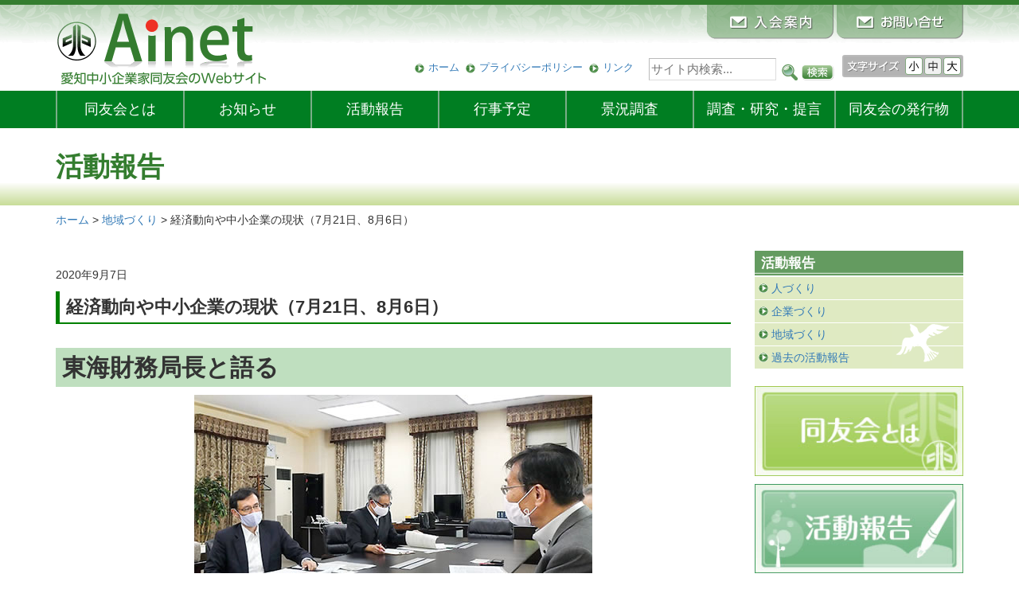

--- FILE ---
content_type: text/html; charset=UTF-8
request_url: https://www.douyukai.or.jp/regional-raise/2020-0907/13416.html
body_size: 8470
content:
<!DOCTYPE HTML>
<html lang="ja">
<head>

<!-- Google tag (gtag.js) -->
<script async src="https://www.googletagmanager.com/gtag/js?id=G-M7CR0ZZJCX"></script>
<script>
  window.dataLayer = window.dataLayer || [];
  function gtag(){dataLayer.push(arguments);}
  gtag('js', new Date());

  gtag('config', 'G-M7CR0ZZJCX');
</script>

<meta http-equiv="Content-Type" content="text/html; charset=utf-8">
<meta name="viewport" content="width=device-width" />
<meta name="description" content="愛知中小企業家同友会のWebサイト"><meta name="format-detection" content="telephone=no">
<!--[if lt IE 9]> 
<script src="//css3-mediaqueries-js.googlecode.com/svn/trunk/css3-mediaqueries.js"></script> 
<![endif]-->
<link rel="shortcut icon" href="https://www.douyukai.or.jp/css/favicon.ico">
<link href="https://www.douyukai.or.jp/feed" title="Ainet（愛知同友会） &raquo; フィード" type="application/rss+xml" rel="alternate">
<title>経済動向や中小企業の現状（7月21日、8月6日） | Ainet（愛知同友会）</title>
<meta name='robots' content='max-image-preview:large' />
<link rel='dns-prefetch' href='//ajax.googleapis.com' />
<link rel='dns-prefetch' href='//cdnjs.cloudflare.com' />
<link rel='dns-prefetch' href='//maxcdn.bootstrapcdn.com' />
<link rel='stylesheet' id='wp-block-library-css' href='https://www.douyukai.or.jp/wp-includes/css/dist/block-library/style.min.css?ver=6.5.7' type='text/css' media='all' />
<style id='classic-theme-styles-inline-css' type='text/css'>
/*! This file is auto-generated */
.wp-block-button__link{color:#fff;background-color:#32373c;border-radius:9999px;box-shadow:none;text-decoration:none;padding:calc(.667em + 2px) calc(1.333em + 2px);font-size:1.125em}.wp-block-file__button{background:#32373c;color:#fff;text-decoration:none}
</style>
<style id='global-styles-inline-css' type='text/css'>
body{--wp--preset--color--black: #000000;--wp--preset--color--cyan-bluish-gray: #abb8c3;--wp--preset--color--white: #ffffff;--wp--preset--color--pale-pink: #f78da7;--wp--preset--color--vivid-red: #cf2e2e;--wp--preset--color--luminous-vivid-orange: #ff6900;--wp--preset--color--luminous-vivid-amber: #fcb900;--wp--preset--color--light-green-cyan: #7bdcb5;--wp--preset--color--vivid-green-cyan: #00d084;--wp--preset--color--pale-cyan-blue: #8ed1fc;--wp--preset--color--vivid-cyan-blue: #0693e3;--wp--preset--color--vivid-purple: #9b51e0;--wp--preset--gradient--vivid-cyan-blue-to-vivid-purple: linear-gradient(135deg,rgba(6,147,227,1) 0%,rgb(155,81,224) 100%);--wp--preset--gradient--light-green-cyan-to-vivid-green-cyan: linear-gradient(135deg,rgb(122,220,180) 0%,rgb(0,208,130) 100%);--wp--preset--gradient--luminous-vivid-amber-to-luminous-vivid-orange: linear-gradient(135deg,rgba(252,185,0,1) 0%,rgba(255,105,0,1) 100%);--wp--preset--gradient--luminous-vivid-orange-to-vivid-red: linear-gradient(135deg,rgba(255,105,0,1) 0%,rgb(207,46,46) 100%);--wp--preset--gradient--very-light-gray-to-cyan-bluish-gray: linear-gradient(135deg,rgb(238,238,238) 0%,rgb(169,184,195) 100%);--wp--preset--gradient--cool-to-warm-spectrum: linear-gradient(135deg,rgb(74,234,220) 0%,rgb(151,120,209) 20%,rgb(207,42,186) 40%,rgb(238,44,130) 60%,rgb(251,105,98) 80%,rgb(254,248,76) 100%);--wp--preset--gradient--blush-light-purple: linear-gradient(135deg,rgb(255,206,236) 0%,rgb(152,150,240) 100%);--wp--preset--gradient--blush-bordeaux: linear-gradient(135deg,rgb(254,205,165) 0%,rgb(254,45,45) 50%,rgb(107,0,62) 100%);--wp--preset--gradient--luminous-dusk: linear-gradient(135deg,rgb(255,203,112) 0%,rgb(199,81,192) 50%,rgb(65,88,208) 100%);--wp--preset--gradient--pale-ocean: linear-gradient(135deg,rgb(255,245,203) 0%,rgb(182,227,212) 50%,rgb(51,167,181) 100%);--wp--preset--gradient--electric-grass: linear-gradient(135deg,rgb(202,248,128) 0%,rgb(113,206,126) 100%);--wp--preset--gradient--midnight: linear-gradient(135deg,rgb(2,3,129) 0%,rgb(40,116,252) 100%);--wp--preset--font-size--small: 13px;--wp--preset--font-size--medium: 20px;--wp--preset--font-size--large: 36px;--wp--preset--font-size--x-large: 42px;--wp--preset--spacing--20: 0.44rem;--wp--preset--spacing--30: 0.67rem;--wp--preset--spacing--40: 1rem;--wp--preset--spacing--50: 1.5rem;--wp--preset--spacing--60: 2.25rem;--wp--preset--spacing--70: 3.38rem;--wp--preset--spacing--80: 5.06rem;--wp--preset--shadow--natural: 6px 6px 9px rgba(0, 0, 0, 0.2);--wp--preset--shadow--deep: 12px 12px 50px rgba(0, 0, 0, 0.4);--wp--preset--shadow--sharp: 6px 6px 0px rgba(0, 0, 0, 0.2);--wp--preset--shadow--outlined: 6px 6px 0px -3px rgba(255, 255, 255, 1), 6px 6px rgba(0, 0, 0, 1);--wp--preset--shadow--crisp: 6px 6px 0px rgba(0, 0, 0, 1);}:where(.is-layout-flex){gap: 0.5em;}:where(.is-layout-grid){gap: 0.5em;}body .is-layout-flex{display: flex;}body .is-layout-flex{flex-wrap: wrap;align-items: center;}body .is-layout-flex > *{margin: 0;}body .is-layout-grid{display: grid;}body .is-layout-grid > *{margin: 0;}:where(.wp-block-columns.is-layout-flex){gap: 2em;}:where(.wp-block-columns.is-layout-grid){gap: 2em;}:where(.wp-block-post-template.is-layout-flex){gap: 1.25em;}:where(.wp-block-post-template.is-layout-grid){gap: 1.25em;}.has-black-color{color: var(--wp--preset--color--black) !important;}.has-cyan-bluish-gray-color{color: var(--wp--preset--color--cyan-bluish-gray) !important;}.has-white-color{color: var(--wp--preset--color--white) !important;}.has-pale-pink-color{color: var(--wp--preset--color--pale-pink) !important;}.has-vivid-red-color{color: var(--wp--preset--color--vivid-red) !important;}.has-luminous-vivid-orange-color{color: var(--wp--preset--color--luminous-vivid-orange) !important;}.has-luminous-vivid-amber-color{color: var(--wp--preset--color--luminous-vivid-amber) !important;}.has-light-green-cyan-color{color: var(--wp--preset--color--light-green-cyan) !important;}.has-vivid-green-cyan-color{color: var(--wp--preset--color--vivid-green-cyan) !important;}.has-pale-cyan-blue-color{color: var(--wp--preset--color--pale-cyan-blue) !important;}.has-vivid-cyan-blue-color{color: var(--wp--preset--color--vivid-cyan-blue) !important;}.has-vivid-purple-color{color: var(--wp--preset--color--vivid-purple) !important;}.has-black-background-color{background-color: var(--wp--preset--color--black) !important;}.has-cyan-bluish-gray-background-color{background-color: var(--wp--preset--color--cyan-bluish-gray) !important;}.has-white-background-color{background-color: var(--wp--preset--color--white) !important;}.has-pale-pink-background-color{background-color: var(--wp--preset--color--pale-pink) !important;}.has-vivid-red-background-color{background-color: var(--wp--preset--color--vivid-red) !important;}.has-luminous-vivid-orange-background-color{background-color: var(--wp--preset--color--luminous-vivid-orange) !important;}.has-luminous-vivid-amber-background-color{background-color: var(--wp--preset--color--luminous-vivid-amber) !important;}.has-light-green-cyan-background-color{background-color: var(--wp--preset--color--light-green-cyan) !important;}.has-vivid-green-cyan-background-color{background-color: var(--wp--preset--color--vivid-green-cyan) !important;}.has-pale-cyan-blue-background-color{background-color: var(--wp--preset--color--pale-cyan-blue) !important;}.has-vivid-cyan-blue-background-color{background-color: var(--wp--preset--color--vivid-cyan-blue) !important;}.has-vivid-purple-background-color{background-color: var(--wp--preset--color--vivid-purple) !important;}.has-black-border-color{border-color: var(--wp--preset--color--black) !important;}.has-cyan-bluish-gray-border-color{border-color: var(--wp--preset--color--cyan-bluish-gray) !important;}.has-white-border-color{border-color: var(--wp--preset--color--white) !important;}.has-pale-pink-border-color{border-color: var(--wp--preset--color--pale-pink) !important;}.has-vivid-red-border-color{border-color: var(--wp--preset--color--vivid-red) !important;}.has-luminous-vivid-orange-border-color{border-color: var(--wp--preset--color--luminous-vivid-orange) !important;}.has-luminous-vivid-amber-border-color{border-color: var(--wp--preset--color--luminous-vivid-amber) !important;}.has-light-green-cyan-border-color{border-color: var(--wp--preset--color--light-green-cyan) !important;}.has-vivid-green-cyan-border-color{border-color: var(--wp--preset--color--vivid-green-cyan) !important;}.has-pale-cyan-blue-border-color{border-color: var(--wp--preset--color--pale-cyan-blue) !important;}.has-vivid-cyan-blue-border-color{border-color: var(--wp--preset--color--vivid-cyan-blue) !important;}.has-vivid-purple-border-color{border-color: var(--wp--preset--color--vivid-purple) !important;}.has-vivid-cyan-blue-to-vivid-purple-gradient-background{background: var(--wp--preset--gradient--vivid-cyan-blue-to-vivid-purple) !important;}.has-light-green-cyan-to-vivid-green-cyan-gradient-background{background: var(--wp--preset--gradient--light-green-cyan-to-vivid-green-cyan) !important;}.has-luminous-vivid-amber-to-luminous-vivid-orange-gradient-background{background: var(--wp--preset--gradient--luminous-vivid-amber-to-luminous-vivid-orange) !important;}.has-luminous-vivid-orange-to-vivid-red-gradient-background{background: var(--wp--preset--gradient--luminous-vivid-orange-to-vivid-red) !important;}.has-very-light-gray-to-cyan-bluish-gray-gradient-background{background: var(--wp--preset--gradient--very-light-gray-to-cyan-bluish-gray) !important;}.has-cool-to-warm-spectrum-gradient-background{background: var(--wp--preset--gradient--cool-to-warm-spectrum) !important;}.has-blush-light-purple-gradient-background{background: var(--wp--preset--gradient--blush-light-purple) !important;}.has-blush-bordeaux-gradient-background{background: var(--wp--preset--gradient--blush-bordeaux) !important;}.has-luminous-dusk-gradient-background{background: var(--wp--preset--gradient--luminous-dusk) !important;}.has-pale-ocean-gradient-background{background: var(--wp--preset--gradient--pale-ocean) !important;}.has-electric-grass-gradient-background{background: var(--wp--preset--gradient--electric-grass) !important;}.has-midnight-gradient-background{background: var(--wp--preset--gradient--midnight) !important;}.has-small-font-size{font-size: var(--wp--preset--font-size--small) !important;}.has-medium-font-size{font-size: var(--wp--preset--font-size--medium) !important;}.has-large-font-size{font-size: var(--wp--preset--font-size--large) !important;}.has-x-large-font-size{font-size: var(--wp--preset--font-size--x-large) !important;}
.wp-block-navigation a:where(:not(.wp-element-button)){color: inherit;}
:where(.wp-block-post-template.is-layout-flex){gap: 1.25em;}:where(.wp-block-post-template.is-layout-grid){gap: 1.25em;}
:where(.wp-block-columns.is-layout-flex){gap: 2em;}:where(.wp-block-columns.is-layout-grid){gap: 2em;}
.wp-block-pullquote{font-size: 1.5em;line-height: 1.6;}
</style>
<link rel='stylesheet' id='bootstrap-css' href='https://www.douyukai.or.jp/wp-content/themes/doyu_base_bootstrap/css/bootstrap.min.css?ver=1.0' type='text/css' media='all' />
<link rel='stylesheet' id='dashicons-css' href='https://www.douyukai.or.jp/wp-includes/css/dashicons.min.css?ver=6.5.7' type='text/css' media='all' />
<link rel='stylesheet' id='style-css' href='https://www.douyukai.or.jp/wp-content/themes/doyu_aichi_2017/style.css?ver=1.0' type='text/css' media='all' />
<link rel='stylesheet' id='style-schedule-css' href='https://www.douyukai.or.jp/wp-content/themes/doyu_base_bootstrap/css/style-schedule.css?ver=1.0' type='text/css' media='all' />
<link rel='stylesheet' id='pagetop-jump-css' href='https://www.douyukai.or.jp/wp-content/themes/doyu_base_bootstrap/plugins/pagetop-jump/pagetop-jump.css?ver=1.0' type='text/css' media='all' />
<link rel='stylesheet' id='awesome-css' href='//maxcdn.bootstrapcdn.com/font-awesome/4.2.0/css/font-awesome.min.css?ver=6.5.7' type='text/css' media='all' />
<link rel='stylesheet' id='print-css' href='https://www.douyukai.or.jp/wp-content/themes/doyu_base_bootstrap/css/bootstrap-print.css?ver=1.0' type='text/css' media='all' />
<script type="text/javascript" src="//ajax.googleapis.com/ajax/libs/jquery/1.12.4/jquery.min.js?ver=6.5.7" id="jquery-js"></script>
<script type="text/javascript" src="https://www.douyukai.or.jp/wp-content/themes/doyu_base_bootstrap/inc/js/fsize_change.js?ver=1.0" id="f-size-js"></script>
<script type="text/javascript" src="https://www.douyukai.or.jp/wp-content/themes/doyu_base_bootstrap/inc/js/jquery.cookie.js?ver=1.0" id="cookie-js"></script>
<script type="text/javascript" src="//ajax.googleapis.com/ajax/libs/jquery/1.12.4/jquery.min.js?ver=6.5.7" id="jquery-core-js"></script>
<script type="text/javascript" src="//cdnjs.cloudflare.com/ajax/libs/jquery-migrate/1.4.1/jquery-migrate.min.js?ver=6.5.7" id="jquery-migrate-js"></script>
<link rel="https://api.w.org/" href="https://www.douyukai.or.jp/wp-json/" /><link rel="alternate" type="application/json" href="https://www.douyukai.or.jp/wp-json/wp/v2/posts/13416" /><link rel="alternate" type="application/json+oembed" href="https://www.douyukai.or.jp/wp-json/oembed/1.0/embed?url=https%3A%2F%2Fwww.douyukai.or.jp%2Fregional-raise%2F2020-0907%2F13416.html" />
<link rel="alternate" type="text/xml+oembed" href="https://www.douyukai.or.jp/wp-json/oembed/1.0/embed?url=https%3A%2F%2Fwww.douyukai.or.jp%2Fregional-raise%2F2020-0907%2F13416.html&#038;format=xml" />

<script>
  (function(i,s,o,g,r,a,m){i['GoogleAnalyticsObject']=r;i[r]=i[r]||function(){
  (i[r].q=i[r].q||[]).push(arguments)},i[r].l=1*new Date();a=s.createElement(o),
  m=s.getElementsByTagName(o)[0];a.async=1;a.src=g;m.parentNode.insertBefore(a,m)
  })(window,document,'script','//www.google-analytics.com/analytics.js','ga');
  ga('create', 'UA-35226973-1', 'auto');
  ga('send', 'pageview');
</script>

</head>
<body class="post-template-default single single-post postid-13416 single-format-standard">
<div id="wrap" class="clearfix"><div class="skip-link"><a class="assistive-text" href="#content" title="本文へジャンプする">本文へジャンプする</a></div>
<div class="skip-link"><a class="assistive-text" href="#side" title="メニューへジャンプする">メニューへジャンプする</a></div>

<div id="header" class="hidden-xs"><div class="container clearfix">
<div class="row">
	<div id="hpanel" class="col-md-4 col-sm-5 col-xs-12 text-left">
		<div id="sitetitle"><a href="https://www.douyukai.or.jp/"><img src="https://www.douyukai.or.jp/wp-content/themes/doyu_aichi_2017/images/sitetitle.png" alt="Ainet（愛知同友会）"></a></div>		<div class="site-descriotion"><img src="https://www.douyukai.or.jp/wp-content/themes/doyu_aichi_2017/images/sitetitle2.png" alt="愛知中小企業家同友会のウェブサイト" ></div>
	</div>
	<div id="header_panel" class="col-md-8 col-sm-7 col-xs-12 hidden-xs text-right">
		<div id="header_btn">
			<a href="https://www.douyukai.or.jp/contact"><img src="https://www.douyukai.or.jp/wp-content/themes/doyu_aichi_2017/images/btn-header-contact.png" alt="入会案内"></a>
			<a href="https://www.douyukai.or.jp/inquiry"><img src="https://www.douyukai.or.jp/wp-content/themes/doyu_aichi_2017/images/btn-header-inquiry.png" alt="お問い合わせ"></a>
		</div>
		<div class="header_container">
		<ul id="menu-header_nav" class="menu"><li id="menu-item-42" class="menu-item menu-item-type-custom menu-item-object-custom menu-item-42"><a href="/">ホーム</a></li>
<li id="menu-item-43" class="menu-item menu-item-type-post_type menu-item-object-page menu-item-43"><a href="https://www.douyukai.or.jp/privacy">プライバシーポリシー</a></li>
<li id="menu-item-44" class="menu-item menu-item-type-post_type menu-item-object-page menu-item-44"><a href="https://www.douyukai.or.jp/linked">リンク</a></li>
</ul>		</div>
		<div class="search_mdl text-right"><form role="search" method="get" id="searchform" action="https://www.douyukai.or.jp/">
		<label class="screen-reader-text" for="s-f-h">サイト内検索：</label>
		<input type="text" name="s" class="s" id="s-f-h" value="" placeholder="サイト内検索..." />
		<input type="image" id="searchsubmit" alt="サイト内検索" src="https://www.douyukai.or.jp/wp-content/themes/doyu_aichi_2017/images/search-btn.png" />
		</form></div>
				<div id="fsizemdl" class="clearfix"><img id="fsizetitle" src="https://www.douyukai.or.jp/wp-content/themes/doyu_aichi_2017/images/f-size-mdl.png" alt="文字サイズを変更できます"><img class="changeBtn" src="https://www.douyukai.or.jp/wp-content/themes/doyu_aichi_2017/images/f-size-mdl-s.png" alt="文字サイズ：小"><img class="changeBtn" src="https://www.douyukai.or.jp/wp-content/themes/doyu_aichi_2017/images/f-size-mdl-m.png" alt="文字サイズ：中"><img class="changeBtn" src="https://www.douyukai.or.jp/wp-content/themes/doyu_aichi_2017/images/f-size-mdl-b.png" alt="文字サイズ：大"></div>
			</div>
</div>
</div></div>

<div id="gnav"><div class="container">
	<div class="row">

	<div class="visible-xs navbar navbar-default">
	<div class="navbar-header">
		<div class="navbar-brand clearfix text-left">
			<div id="sitetitle"><a href="https://www.douyukai.or.jp/"><img src="https://www.douyukai.or.jp/wp-content/themes/doyu_aichi_2017/images/sitetitle.png" alt="Ainet（愛知同友会）"></a></div>			<div class="site-descriotion"><img src="https://www.douyukai.or.jp/wp-content/themes/doyu_aichi_2017/images/sitetitle2.png" alt="愛知中小企業家同友会のウェブサイト" ></div>
		</div>
		<button class="navbar-toggle" type="button" data-toggle="collapse" data-target="#navbar-main">
			<span class="icon-bar"></span>
			<span class="icon-bar"></span>
			<span class="icon-bar"></span>
		</button>
	</div>
	<div class="navbar-collapse collapse" id="navbar-main">
		<ul id="menu-main_nav-mob" class="nav navbar-nav"><li><a href="/">ホーム</a></li><li id="menu-item-34" class="mainnav7_1 menu-item menu-item-type-post_type menu-item-object-page menu-item-34"><a href="https://www.douyukai.or.jp/about">同友会とは</a></li>
<li id="menu-item-2459" class="mainnav7_2 menu-item menu-item-type-custom menu-item-object-custom menu-item-2459"><a href="/news/">お知らせ</a></li>
<li id="menu-item-2461" class="mainnav7_3 menu-item menu-item-type-post_type menu-item-object-page menu-item-2461"><a href="https://www.douyukai.or.jp/action">活動報告</a></li>
<li id="menu-item-38" class="mainnav7_4 menu-item menu-item-type-custom menu-item-object-custom menu-item-38"><a href="/schedule/">行事予定</a></li>
<li id="menu-item-39" class="mainnav7_5 menu-item menu-item-type-custom menu-item-object-custom menu-item-39"><a href="/dor/">景況調査</a></li>
<li id="menu-item-40" class="mainnav7_6 menu-item menu-item-type-custom menu-item-object-custom menu-item-40"><a href="/report/">調査・研究・提言</a></li>
<li id="menu-item-41" class="mainnav7_7 menu-item menu-item-type-post_type menu-item-object-page menu-item-41"><a href="https://www.douyukai.or.jp/public"><span class="hidden-sm">同友会の</span>発行物</a></li>
<li><a href="contact">入会案内</a></li><li><a href="inquiry">お問い合わせ</a></li></ul>
	</div>
	</div>

	<div class="hidden-xs">
	<div class="navbar-collapse collapse" id="navbar-main">
		<ul id="menu-main_nav-1-wide" class="nav nav-justified"><li class="mainnav7_1 menu-item menu-item-type-post_type menu-item-object-page menu-item-34"><a href="https://www.douyukai.or.jp/about">同友会とは</a></li>
<li class="mainnav7_2 menu-item menu-item-type-custom menu-item-object-custom menu-item-2459"><a href="/news/">お知らせ</a></li>
<li class="mainnav7_3 menu-item menu-item-type-post_type menu-item-object-page menu-item-2461"><a href="https://www.douyukai.or.jp/action">活動報告</a></li>
<li class="mainnav7_4 menu-item menu-item-type-custom menu-item-object-custom menu-item-38"><a href="/schedule/">行事予定</a></li>
<li class="mainnav7_5 menu-item menu-item-type-custom menu-item-object-custom menu-item-39"><a href="/dor/">景況調査</a></li>
<li class="mainnav7_6 menu-item menu-item-type-custom menu-item-object-custom menu-item-40"><a href="/report/">調査・研究・提言</a></li>
<li class="mainnav7_7 menu-item menu-item-type-post_type menu-item-object-page menu-item-41"><a href="https://www.douyukai.or.jp/public"><span class="hidden-sm">同友会の</span>発行物</a></li>
</ul>
	</div>
	</div>

	</div>
</div></div>



<div id="main" class="clearfix">

<div class="page-title"><div class="container">活動報告</div></div>
<div class="rootnav container hidden-xs">
	<div class="breadcrumbs" typeof="BreadcrumbList" vocab="//schema.org/">
	<span property="itemListElement" typeof="ListItem"><a property="item" typeof="WebPage" title="Ainet（愛知同友会）へ移動" href="https://www.douyukai.or.jp" class="home"><span property="name">ホーム</span></a><meta property="position" content="1"></span> &gt; <span property="itemListElement" typeof="ListItem"><a property="item" typeof="WebPage" title="地域づくりのカテゴリーアーカイブへ移動" href="https://www.douyukai.or.jp/category/regional-raise" class="taxonomy category"><span property="name">地域づくり</span></a><meta property="position" content="2"></span> &gt; <span property="itemListElement" typeof="ListItem"><span property="name">経済動向や中小企業の現状（7月21日、8月6日）</span><meta property="position" content="3"></span>	</div>
</div>



<div class="container">
<div class="row">
<div id="content" class="col-sm-9 col-xs-12">

	<div id="post-13416" class="clealrfix post-13416 post type-post status-publish format-standard has-post-thumbnail hentry category-regional-raise">
		<div class="entry-meta">2020年9月7日</div>
		<h1 class="entry-title">経済動向や中小企業の現状（7月21日、8月6日）</h1>

		
		<div class="entry-content clearfix">
			
<h2 class="wp-block-heading">東海財務局長と語る</h2>



<div class="wp-block-image"><figure class="aligncenter"><img fetchpriority="high" decoding="async" width="500" height="350" src="https://www.douyukai.or.jp/wp-content/uploads/2020/09/10p-01.jpg" alt="" class="wp-image-13417" srcset="https://www.douyukai.or.jp/wp-content/uploads/2020/09/10p-01.jpg 500w, https://www.douyukai.or.jp/wp-content/uploads/2020/09/10p-01-300x210.jpg 300w" sizes="(max-width: 500px) 100vw, 500px" /><figcaption>水口東海財務局長（左）に中小企業の現状を伝える加藤会長（右）</figcaption></figure></div>



<h3 class="wp-block-heading">新局長に地元企業の現況を伝える</h3>



<p>７月２１日、東海財務局の新局長に水口純氏が着任されたことを受け、加藤会長と内輪専務理事が東海財務局を訪問し、県内経済の動向や地元中小企業の状況について説明するなど、当日着任された水口局長と一時間の意見交換を行いました。</p>



<p>当日は、（１）最近の県内経済の動向と今後の見通し、（２）新型コロナウイルス感染症の中小企業への影響、（３）現在の支援施策の活用状況、（４）感染症の影響を踏まえた企業の中長期的取り組みなどについて説明しました。また、金融機関の中小企業に対する事業性評価を中心に、個別具体的な事例とともに、とりわけ加藤会長からは自身の中小企業経営の経験をもとにした企業の経営力を推し量る視点を交えた意見交換が行われました。</p>



<h3 class="wp-block-heading">中小企業の生き残り策を提案</h3>



<p>そして、８月６日には水口局長が事務局に来局され、加藤会長、内輪専務理事が応対しました。最新の調査結果をもとに、新型コロナウイルス感染症の影響が、時間とともに中小企業経営に実体的な影響を及ぼしているなか、具体的政策提案とともに次の５点を中小企業の生き残りに関わる重要課題として紹介しました。</p>



<p>（１）感染症の第２波、第３波にともなう２番底、３番底、ならびに年末の追加的資金需要への支援について、（２）現在の厳しい景気状況のなか、受け取っている手形の不渡りによる連鎖倒産の危険性が高まっていること、（３）雇用状況が極めて厳しくなっているなかで、国民消費の持ち直しに向けた有効な手立てが求められていること、（４）感染症の検査体制と医療体制の拡充が、経済社会活動の安定的再開に不可欠となっていること、（５）業況が借入返済可能な水準にまで回復する以前に、元金返済が始まった場合の追加的な中小企業支援について。</p>



<p>新型コロナウイルス感染症により、経済社会全体が大きく変化するなかで行われた２度の意見交換を通じて、これまでと変わらない協力関係が確認されています。</p>
								<!-- / .entry-content --></div>

				
	<!-- / #post-13416 --></div>

	<div id="nav_below" class="navigation clearfix">
			<div class="nav-previous"><a href="https://www.douyukai.or.jp/regional-raise/2020-0904/13385.html" rel="prev">&lt;&lt; 新型コロナウイルス感染症等緊急アンケート（第3回）</a></div>
		<div class="nav-next"><a href="https://www.douyukai.or.jp/regional-raise/2020-1005/13453.html" rel="next">愛知同友会景況調査（2020年8月末） &gt;&gt;</a></div>
		<!-- / #nav_below --></div>

</div>


	<div id="side" class="col-sm-3 col-xs-12">
				<h3>活動報告</h3>
		<ul class="navlist">
				<li class="cat-item cat-item-1"><a href="https://www.douyukai.or.jp/category/human-raise">人づくり</a>
</li>
	<li class="cat-item cat-item-15"><a href="https://www.douyukai.or.jp/category/company-raise">企業づくり</a>
</li>
	<li class="cat-item cat-item-16"><a href="https://www.douyukai.or.jp/category/regional-raise">地域づくり</a>
</li>
			<li><a href="https://www.douyukai.or.jp/action/act_past">過去の活動報告</a></li>
		</ul>

	 	<div class="jump">
		<p><a href="https://www.douyukai.or.jp/about"><img src="https://www.douyukai.or.jp/wp-content/themes/doyu_aichi_2017/images/btn-side-about.jpg" alt="同友会とは"></a></p>
		<p><a href="https://www.douyukai.or.jp/action"><img src="https://www.douyukai.or.jp/wp-content/themes/doyu_aichi_2017/images/btn-side-action.jpg" alt="活動報告"></a></p>
	</div>
	
	
	<!-- / #side --></div>

<!-- / .row --></div>
<!-- / .container --></div>
<!-- / #main --></div>

<div id="fnav" class="nav clearfix"><div class="container">
	<ul id="menu-main_nav-2-footer" class="nav nav-pills"><li class="mainnav7_1 menu-item menu-item-type-post_type menu-item-object-page menu-item-34"><a href="https://www.douyukai.or.jp/about">同友会とは</a></li>
<li class="mainnav7_2 menu-item menu-item-type-custom menu-item-object-custom menu-item-2459"><a href="/news/">お知らせ</a></li>
<li class="mainnav7_3 menu-item menu-item-type-post_type menu-item-object-page menu-item-2461"><a href="https://www.douyukai.or.jp/action">活動報告</a></li>
<li class="mainnav7_4 menu-item menu-item-type-custom menu-item-object-custom menu-item-38"><a href="/schedule/">行事予定</a></li>
<li class="mainnav7_5 menu-item menu-item-type-custom menu-item-object-custom menu-item-39"><a href="/dor/">景況調査</a></li>
<li class="mainnav7_6 menu-item menu-item-type-custom menu-item-object-custom menu-item-40"><a href="/report/">調査・研究・提言</a></li>
<li class="mainnav7_7 menu-item menu-item-type-post_type menu-item-object-page menu-item-41"><a href="https://www.douyukai.or.jp/public"><span class="hidden-sm">同友会の</span>発行物</a></li>
</ul>	<div class="visible-xs">
	<ul id="menu-header_nav-1-footer-add" class="nav nav-pills"><li class="menu-item menu-item-type-custom menu-item-object-custom menu-item-42"><a href="/">ホーム</a></li>
<li class="menu-item menu-item-type-post_type menu-item-object-page menu-item-43"><a href="https://www.douyukai.or.jp/privacy">プライバシーポリシー</a></li>
<li class="menu-item menu-item-type-post_type menu-item-object-page menu-item-44"><a href="https://www.douyukai.or.jp/linked">リンク</a></li>
</ul>	<ul class="nav nav-pills">
		<li><a href="https://www.douyukai.or.jp/contact">入会案内</a></li>
		<li><a href="https://www.douyukai.or.jp/inquiry">お問い合わせ</a></li>
	</ul>
	</div>
</div></div>


<div id="footer"><div class="container clearfix">
<div class="row">
	<address class="col-sm-8 col-xs-12"><strong><a href="https://www.douyukai.or.jp/">愛知中小企業家同友会</a></strong>名古屋市中区錦三丁目6番29号　サウスハウス2F<br />
電話：（052）971-2671　FAX：（052）971-5406<br />
<a href="mailto:aichi@douyukai.or.jp"><span style="color:#FFFFFF">ｅ-mail：aichi@douyukai.or.jp</span></a><br />
<a class="maplink" href="/mappage">地図はこちらから</a></address>

	<div id="copy" class="col-sm-4 col-xs-12"><small>&copy; 1997 - 2026 愛知中小企業家同友会</small></div>
</div>
<!-- / #footer --></div></div>

<!-- / #wrap --></div>

<script type="text/javascript">
document.addEventListener( 'wpcf7mailsent', function( event ) {
    if ( '3320' == event.detail.contactFormId ) {
        ga( 'send', 'pageview', '/inquiry/thank-you.html' );
    }
    if ( '20339' == event.detail.contactFormId ) {
        ga( 'send', 'pageview', '/inquiry/thank-you.html' );
    }
    if ( '4' == event.detail.contactFormId ) {
        ga( 'send', 'pageview', '/contact/thank-you.html' );
    }
	if ( '4' == event.detail.contactFormId ) {
        ga( 'send', 'pageview', '/form-entry/thank-you.html' );
    }
	if ( '15301' == event.detail.contactFormId ) {
        ga( 'send', 'pageview', '/form-intern/thank-you.html' );
    }
}, false );
</script>


<p class="pagetop jump"><a href="#wrap" title="このページの先頭へ"><span class="dashicons dashicons-arrow-up-alt2"></span></a></p>
<script type="text/javascript" src="https://www.douyukai.or.jp/wp-content/themes/doyu_base_bootstrap/plugins/pagetop-jump/pagetop-jump.js?ver=1.0" id="pagetop-jump-js"></script>
<script type="text/javascript" src="https://maxcdn.bootstrapcdn.com/bootstrap/3.3.6/js/bootstrap.min.js?ver=1.0" id="bootstrap-js"></script>
<script type="text/javascript" src="https://www.douyukai.or.jp/wp-includes/js/comment-reply.min.js?ver=6.5.7" id="comment-reply-js" async="async" data-wp-strategy="async"></script>
</body>
</html>


--- FILE ---
content_type: text/css
request_url: https://www.douyukai.or.jp/wp-content/themes/doyu_base_bootstrap/css/style-schedule.css?ver=1.0
body_size: 1482
content:
@charset "utf-8";

/* = Schedule page Module
-------------------------------------------------------------- */
.event .entry-title,
.post-type-archive-tkp_schedule .entry-title {
}

.calendar #content .navigation,
.event #content .navigation {
	font-size: 0.9em;
}

table.calendar,
table.event {
	width: 100%;
}
table.event th {
	background-color: rgb( 0, 128, 0 );
	border-color: #D0D0D0;
	color: white;
}
.ev_place {
	margin-left: 0.8em;
}
table.event td {
	border-width: 1px;
	border-style: solid dashed;
	border-color: #D0D0D0;
}
table.event td.ev_day {
	width: 6.5em;
	text-align: right;
}
table.event td .a_event {
	padding: 3px 0;
}
table.event td .ev_cat {
	padding: 1px 5px;
	display: inline-block;
	width: 4em;
	text-align: center;
	font-size: 0.6em;
}
.event td,
.event th,
.calendar td,
.calendar th {
	border-width: 1px;
	border-style: solid;
	border-color: #D0D0D0;
	padding: 3px;
}
.calendar td {
	padding: 0;
	height: 5em;
}
.calendar th {
	background-color: #EAEAEA;
	font-weight: normal;
}
.calendar td div {
	padding: 5px;
	line-height: 1.3;
}
.calendar td .ev_day {
	text-align: right;
}
.calendar td.empty {
	background-color: #f7f7f7;
}

td .holidayname {
	color: #FF2244;
}

.calendar th.youbi_6 {
	background-color: #E7EAFE;
}
.calendar td.youbi_6,
table.event tr.youbi_6 td {
	background-color: #EFF1FE;
}
.calendar th.youbi_7 {
	background-color: #FEE7EA;
}
.calendar td.youbi_7,
.calendar td.holiday,
table.event tr.youbi_7 td,
table.event tr.holiday td {
	background-color: #FEEFF1;
}
.calendar td.today,
table.event tr.today td {
	background-color: #FFFFDD;
}

.post-type-archive-tkp_schedule .pagejump.changebottom,
.schedule_past .pagejump.changebottom,
.tax-tkp_schedule_cat .pagejump.changebottom,
.event .pagejump.changebottom,
.calendar .pagejump.changebottom {
	margin-top: -3.09em;
	margin-bottom: 1.5em;
}

.widget_tkp_schedule {
	margin-bottom: 2em;
}
.widget_tkp_schedule h3+p {
	margin-top: 1.3em;
}

.single-tkp_schedule iframe {
	display: block;
	margin-left: auto;
	margin-right: auto;
}
.single-tkp_schedule .ev_cat {
	padding-right: 0.7em;
}
.single-tkp_schedule .ev_cat span {
	padding-right: 0.1em;
}

.widget_tkp_schedule p {
	padding-left: 10px;
	border-left: 3px solid rgb( 0, 128, 0 );
}
.widget_tkp_schedule p.pagejump {
	border: none;
}

.widget_tkp_schedule p .ev_date,
.post-type-archive-tkp_schedule p .ev_date,
.tax-tkp_schedule_cat p .ev_date,
.schedule_past p .ev_date {
	width: 12.5em;
	display: block;
	float: left;
}
.widget_tkp_schedule p .ev_time,
.post-type-archive-tkp_schedule p .ev_time,
.tax-tkp_schedule_cat p .ev_time,
.schedule_past p .ev_time {
	width: 10.5em;
	display: block;
	float: left;
}
table.event td span.ev_time {
	font-size: 1em;
	width: 5em;
	display: block;
	float: left;
}
.ev_catname {
	border: 1px solid #CCCCCC;
	border-radius: 4px;
	padding: 1px 4px;
	margin-left: 5px;
	margin-right: 5px;
}

.tkpsch_term-list {
	text-align: right;
	padding: 3px 0.8em;
	border: 1px solid #D0D0D0;
	border-radius: 3px;
	margin-bottom: 0.8em;
}
.tkpsch_term-list span {
	margin: 0 0 0 0.5em;
}
.tkpsch_term-list .dashicons {
	margin: 0 2px 0 0;
}

.event .navigation .nav-previous,
.event .navigation .nav-next,
.calendar .navigation .nav-previous,
.calendar .navigation .nav-next {
	width: 32%;
}
.nav-today {
	margin-left: auto;
	margin-right: auto;
	width: 26%;
}
.event .navigation a,
.calendar .navigation a {
	display: block;
	border: 1px solid #AAAAAA;
	border-radius: 15px;
	padding: 4px 14px;
}

.calendar td {
	width: 14%;
	vertical-align: top;
}



@media only screen and (max-width: 479px) {  /* 幅480px以下のスクリーンに対するスタイル */
table.event td a {
/*	display: block;*/
}

table.event .ev_place {
/*	margin-left: 0;*/
}
table.event .ev_time {
/*	width: 4.5em;*/
}
table.event .ev_time .time_end {
/*	display: block;*/
}

.event .pagejump.changebottom {
	margin-top: 0;
}

.widget_tkp_schedule p .ev_date,
.widget_tkp_schedule p .ev_time,
.widget_tkp_schedule p .ev_place,
.post-type-archive-tkp_schedule p .ev_date,
.post-type-archive-tkp_schedule p .ev_time,
.post-type-archive-tkp_schedule p .ev_place,
.tax-tkp_schedule_cat p .ev_date,
.tax-tkp_schedule_cat p .ev_time,
.tax-tkp_schedule_cat p .ev_place,
.schedule_past p .ev_date,
.schedule_past p .ev_time,
.schedule_past p .ev_place {
	width: auto;
	display: block;
	float: none;
	margin-left: 0;
}
.widget_tkp_schedule .entry-title a,
.post-type-archive-tkp_schedule .entry-title a,
.tax-tkp_schedule_cat .entry-title a,
.schedule_past .entry-title a {
	display: block;
	font-size: 1.3em;
}

table.event td span.ev_time,
table.event .ev_time .time_end {
	display: inline;
	width: auto;
	float: none;
	margin-left: 0;
}

.single .ev_times {
	display: block;
}


}
